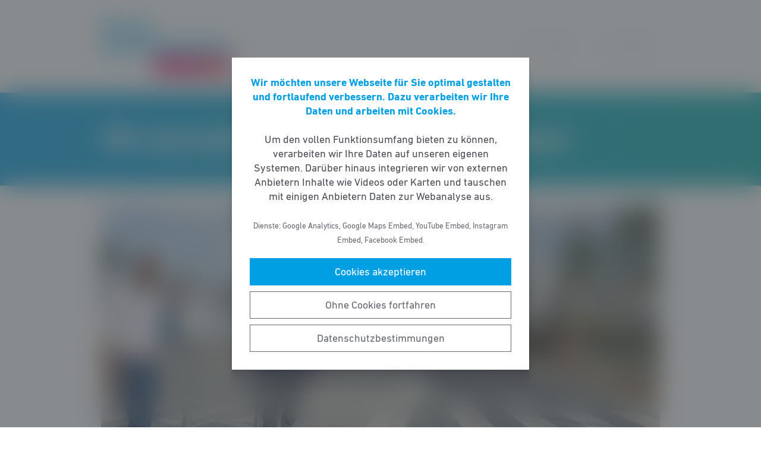

--- FILE ---
content_type: text/html; charset=UTF-8
request_url: https://fdp-steinbach.de/meldung/fdp-unterstuetzt-ein-gruenderzentrum-in-steinbach/
body_size: 8009
content:
<!DOCTYPE html><html lang="de"><head><meta http-equiv="Content-Type" content="text/html"><meta charset="UTF-8" /><meta name="viewport" content="width=device-width, initial-scale=1, maximum-scale=1"><link media="all" href="https://fdp-steinbach.de/wp-content/cache/autoptimize/77/css/autoptimize_d7ac776c611808360a9bb077bf183e31.css" rel="stylesheet"><title>FDP unterstützt ein Gründerzentrum in Steinbach | FDP Steinbach (Taunus)</title><meta name="robots" content="max-snippet:-1,max-image-preview:standard,max-video-preview:-1" /><link rel="canonical" href="https://fdp-steinbach.de/meldung/fdp-unterstuetzt-ein-gruenderzentrum-in-steinbach/" /><meta name="description" content="Die deutsche Wirtschaft befindet sich in einer ihrer gr&ouml;&szlig;ten Krisen. M&ouml;glicherweise wird sich die Wirtschaftsstruktur grundlegend ver&auml;ndern&#8230;" /><meta property="og:type" content="article" /><meta property="og:locale" content="de_DE" /><meta property="og:site_name" content="FDP Steinbach (Taunus)" /><meta property="og:title" content="FDP unterstützt ein Gründerzentrum in Steinbach" /><meta property="og:description" content="Die deutsche Wirtschaft befindet sich in einer ihrer gr&ouml;&szlig;ten Krisen. M&ouml;glicherweise wird sich die Wirtschaftsstruktur grundlegend ver&auml;ndern, da unterschiedliche Unternehmen diese Zeit nicht &uuml;berleben&#8230;" /><meta property="og:url" content="https://fdp-steinbach.de/meldung/fdp-unterstuetzt-ein-gruenderzentrum-in-steinbach/" /><meta property="og:image" content="https://fdp-steinbach.de/wp-content/uploads/sites/77/2020/06/gründerzentrum.jpg" /><meta property="og:image:width" content="1400" /><meta property="og:image:height" content="576" /><meta property="og:image" content="https://steinbach.fdp-hessen.de/wp-content/uploads/sites/77/2020/06/Gründer-final.jpg" /><meta property="article:published_time" content="2020-06-04T16:19:44+00:00" /><meta property="article:modified_time" content="2020-06-04T16:19:44+00:00" /> <script type="application/ld+json">{"@context":"https://schema.org","@graph":[{"@type":"WebSite","@id":"https://fdp-steinbach.de/#/schema/WebSite","url":"https://fdp-steinbach.de/","name":"FDP Steinbach (Taunus)","description":"Gemeinsam für Steinbach","inLanguage":"de-DE","potentialAction":{"@type":"SearchAction","target":{"@type":"EntryPoint","urlTemplate":"https://fdp-steinbach.de/search/{search_term_string}/"},"query-input":"required name=search_term_string"},"publisher":{"@type":"Organization","@id":"https://fdp-steinbach.de/#/schema/Organization","name":"FDP Steinbach (Taunus)","url":"https://fdp-steinbach.de/","logo":{"@type":"ImageObject","url":"https://fdp-steinbach.de/wp-content/uploads/sites/77/2020/09/cropped-208-4-FDP-Steinbach-Magenta-Gelb-1-1.png","contentUrl":"https://fdp-steinbach.de/wp-content/uploads/sites/77/2020/09/cropped-208-4-FDP-Steinbach-Magenta-Gelb-1-1.png","width":3157,"height":1374}}},{"@type":"WebPage","@id":"https://fdp-steinbach.de/meldung/fdp-unterstuetzt-ein-gruenderzentrum-in-steinbach/","url":"https://fdp-steinbach.de/meldung/fdp-unterstuetzt-ein-gruenderzentrum-in-steinbach/","name":"FDP unterstützt ein Gründerzentrum in Steinbach | FDP Steinbach (Taunus)","description":"Die deutsche Wirtschaft befindet sich in einer ihrer gr&ouml;&szlig;ten Krisen. M&ouml;glicherweise wird sich die Wirtschaftsstruktur grundlegend ver&auml;ndern&#8230;","inLanguage":"de-DE","isPartOf":{"@id":"https://fdp-steinbach.de/#/schema/WebSite"},"breadcrumb":{"@type":"BreadcrumbList","@id":"https://fdp-steinbach.de/#/schema/BreadcrumbList","itemListElement":[{"@type":"ListItem","position":1,"item":"https://fdp-steinbach.de/","name":"FDP Steinbach (Taunus)"},{"@type":"ListItem","position":2,"item":"https://fdp-steinbach.de/meldungen/","name":"Meldungen"},{"@type":"ListItem","position":3,"name":"FDP unterstützt ein Gründerzentrum in Steinbach"}]},"potentialAction":{"@type":"ReadAction","target":"https://fdp-steinbach.de/meldung/fdp-unterstuetzt-ein-gruenderzentrum-in-steinbach/"},"datePublished":"2020-06-04T16:19:44+00:00","dateModified":"2020-06-04T16:19:44+00:00"}]}</script> <style id='wp-block-library-theme-inline-css' type='text/css'>.wp-block-audio figcaption{color:#555;font-size:13px;text-align:center}.is-dark-theme .wp-block-audio figcaption{color:hsla(0,0%,100%,.65)}.wp-block-code>code{font-family:Menlo,Consolas,monaco,monospace;color:#1e1e1e;padding:.8em 1em;border:1px solid #ddd;border-radius:4px}.wp-block-embed figcaption{color:#555;font-size:13px;text-align:center}.is-dark-theme .wp-block-embed figcaption{color:hsla(0,0%,100%,.65)}.blocks-gallery-caption{color:#555;font-size:13px;text-align:center}.is-dark-theme .blocks-gallery-caption{color:hsla(0,0%,100%,.65)}.wp-block-image figcaption{color:#555;font-size:13px;text-align:center}.is-dark-theme .wp-block-image figcaption{color:hsla(0,0%,100%,.65)}.wp-block-pullquote{border-top:4px solid;border-bottom:4px solid;margin-bottom:1.75em;color:currentColor}.wp-block-pullquote__citation,.wp-block-pullquote cite,.wp-block-pullquote footer{color:currentColor;text-transform:uppercase;font-size:.8125em;font-style:normal}.wp-block-quote{border-left:.25em solid;margin:0 0 1.75em;padding-left:1em}.wp-block-quote cite,.wp-block-quote footer{color:currentColor;font-size:.8125em;position:relative;font-style:normal}.wp-block-quote.has-text-align-right{border-left:none;border-right:.25em solid;padding-left:0;padding-right:1em}.wp-block-quote.has-text-align-center{border:none;padding-left:0}.wp-block-quote.is-large,.wp-block-quote.is-style-large,.wp-block-quote.is-style-plain{border:none}.wp-block-search .wp-block-search__label{font-weight:700}.wp-block-group:where(.has-background){padding:1.25em 2.375em}.wp-block-separator{border:none;border-bottom:2px solid;margin-left:auto;margin-right:auto;opacity:.4}.wp-block-separator:not(.is-style-wide):not(.is-style-dots){width:100px}.wp-block-separator.has-background:not(.is-style-dots){border-bottom:none;height:1px}.wp-block-separator.has-background:not(.is-style-wide):not(.is-style-dots){height:2px}.wp-block-table thead{border-bottom:3px solid}.wp-block-table tfoot{border-top:3px solid}.wp-block-table td,.wp-block-table th{padding:.5em;border:1px solid;word-break:normal}.wp-block-table figcaption{color:#555;font-size:13px;text-align:center}.is-dark-theme .wp-block-table figcaption{color:hsla(0,0%,100%,.65)}.wp-block-video figcaption{color:#555;font-size:13px;text-align:center}.is-dark-theme .wp-block-video figcaption{color:hsla(0,0%,100%,.65)}.wp-block-template-part.has-background{padding:1.25em 2.375em;margin-top:0;margin-bottom:0}</style><style id='safe-svg-svg-icon-style-inline-css' type='text/css'>.safe-svg-cover{text-align:center}.safe-svg-cover .safe-svg-inside{display:inline-block;max-width:100%}.safe-svg-cover svg{height:100%;max-height:100%;max-width:100%;width:100%}</style><style id='global-styles-inline-css' type='text/css'>body{--wp--preset--color--black: #141414;--wp--preset--color--cyan-bluish-gray: #abb8c3;--wp--preset--color--white: #FFFFFF;--wp--preset--color--pale-pink: #f78da7;--wp--preset--color--vivid-red: #cf2e2e;--wp--preset--color--luminous-vivid-orange: #ff6900;--wp--preset--color--luminous-vivid-amber: #fcb900;--wp--preset--color--light-green-cyan: #7bdcb5;--wp--preset--color--vivid-green-cyan: #00d084;--wp--preset--color--pale-cyan-blue: #8ed1fc;--wp--preset--color--vivid-cyan-blue: #0693e3;--wp--preset--color--vivid-purple: #9b51e0;--wp--preset--color--grey: #6E6E6E;--wp--preset--color--lightgrey: #F5F5F5;--wp--preset--color--cyan: #009EE3;--wp--preset--color--yellow: #FFED00;--wp--preset--color--magenta: #E5007D;--wp--preset--color--violet: #A5027D;--wp--preset--color--turquoise: #00ABAE;--wp--preset--gradient--vivid-cyan-blue-to-vivid-purple: linear-gradient(135deg,rgba(6,147,227,1) 0%,rgb(155,81,224) 100%);--wp--preset--gradient--light-green-cyan-to-vivid-green-cyan: linear-gradient(135deg,rgb(122,220,180) 0%,rgb(0,208,130) 100%);--wp--preset--gradient--luminous-vivid-amber-to-luminous-vivid-orange: linear-gradient(135deg,rgba(252,185,0,1) 0%,rgba(255,105,0,1) 100%);--wp--preset--gradient--luminous-vivid-orange-to-vivid-red: linear-gradient(135deg,rgba(255,105,0,1) 0%,rgb(207,46,46) 100%);--wp--preset--gradient--very-light-gray-to-cyan-bluish-gray: linear-gradient(135deg,rgb(238,238,238) 0%,rgb(169,184,195) 100%);--wp--preset--gradient--cool-to-warm-spectrum: linear-gradient(135deg,rgb(74,234,220) 0%,rgb(151,120,209) 20%,rgb(207,42,186) 40%,rgb(238,44,130) 60%,rgb(251,105,98) 80%,rgb(254,248,76) 100%);--wp--preset--gradient--blush-light-purple: linear-gradient(135deg,rgb(255,206,236) 0%,rgb(152,150,240) 100%);--wp--preset--gradient--blush-bordeaux: linear-gradient(135deg,rgb(254,205,165) 0%,rgb(254,45,45) 50%,rgb(107,0,62) 100%);--wp--preset--gradient--luminous-dusk: linear-gradient(135deg,rgb(255,203,112) 0%,rgb(199,81,192) 50%,rgb(65,88,208) 100%);--wp--preset--gradient--pale-ocean: linear-gradient(135deg,rgb(255,245,203) 0%,rgb(182,227,212) 50%,rgb(51,167,181) 100%);--wp--preset--gradient--electric-grass: linear-gradient(135deg,rgb(202,248,128) 0%,rgb(113,206,126) 100%);--wp--preset--gradient--midnight: linear-gradient(135deg,rgb(2,3,129) 0%,rgb(40,116,252) 100%);--wp--preset--gradient--cyan-turquoise: linear-gradient(90deg,#009EE3 0%,#00ABAE 100%);--wp--preset--gradient--cyan-turquoise-tilted: linear-gradient(-8deg,transparent 25%,#00ABAE 25%,#009EE3 75%,transparent 75%);--wp--preset--gradient--magenta-violet: linear-gradient(90deg,#E5007D 0%,#A5027D 100%);--wp--preset--gradient--magenta-violet-tilted: linear-gradient(-8deg,transparent 25%,#A5027D 25%,#E5007D 75%,transparent 75%);--wp--preset--duotone--dark-grayscale: url('#wp-duotone-dark-grayscale');--wp--preset--duotone--grayscale: url('#wp-duotone-grayscale');--wp--preset--duotone--purple-yellow: url('#wp-duotone-purple-yellow');--wp--preset--duotone--blue-red: url('#wp-duotone-blue-red');--wp--preset--duotone--midnight: url('#wp-duotone-midnight');--wp--preset--duotone--magenta-yellow: url('#wp-duotone-magenta-yellow');--wp--preset--duotone--purple-green: url('#wp-duotone-purple-green');--wp--preset--duotone--blue-orange: url('#wp-duotone-blue-orange');--wp--preset--font-size--small: 12px;--wp--preset--font-size--medium: 20px;--wp--preset--font-size--large: 22px;--wp--preset--font-size--x-large: 42px;}.has-black-color{color: var(--wp--preset--color--black) !important;}.has-cyan-bluish-gray-color{color: var(--wp--preset--color--cyan-bluish-gray) !important;}.has-white-color{color: var(--wp--preset--color--white) !important;}.has-pale-pink-color{color: var(--wp--preset--color--pale-pink) !important;}.has-vivid-red-color{color: var(--wp--preset--color--vivid-red) !important;}.has-luminous-vivid-orange-color{color: var(--wp--preset--color--luminous-vivid-orange) !important;}.has-luminous-vivid-amber-color{color: var(--wp--preset--color--luminous-vivid-amber) !important;}.has-light-green-cyan-color{color: var(--wp--preset--color--light-green-cyan) !important;}.has-vivid-green-cyan-color{color: var(--wp--preset--color--vivid-green-cyan) !important;}.has-pale-cyan-blue-color{color: var(--wp--preset--color--pale-cyan-blue) !important;}.has-vivid-cyan-blue-color{color: var(--wp--preset--color--vivid-cyan-blue) !important;}.has-vivid-purple-color{color: var(--wp--preset--color--vivid-purple) !important;}.has-black-background-color{background-color: var(--wp--preset--color--black) !important;}.has-cyan-bluish-gray-background-color{background-color: var(--wp--preset--color--cyan-bluish-gray) !important;}.has-white-background-color{background-color: var(--wp--preset--color--white) !important;}.has-pale-pink-background-color{background-color: var(--wp--preset--color--pale-pink) !important;}.has-vivid-red-background-color{background-color: var(--wp--preset--color--vivid-red) !important;}.has-luminous-vivid-orange-background-color{background-color: var(--wp--preset--color--luminous-vivid-orange) !important;}.has-luminous-vivid-amber-background-color{background-color: var(--wp--preset--color--luminous-vivid-amber) !important;}.has-light-green-cyan-background-color{background-color: var(--wp--preset--color--light-green-cyan) !important;}.has-vivid-green-cyan-background-color{background-color: var(--wp--preset--color--vivid-green-cyan) !important;}.has-pale-cyan-blue-background-color{background-color: var(--wp--preset--color--pale-cyan-blue) !important;}.has-vivid-cyan-blue-background-color{background-color: var(--wp--preset--color--vivid-cyan-blue) !important;}.has-vivid-purple-background-color{background-color: var(--wp--preset--color--vivid-purple) !important;}.has-black-border-color{border-color: var(--wp--preset--color--black) !important;}.has-cyan-bluish-gray-border-color{border-color: var(--wp--preset--color--cyan-bluish-gray) !important;}.has-white-border-color{border-color: var(--wp--preset--color--white) !important;}.has-pale-pink-border-color{border-color: var(--wp--preset--color--pale-pink) !important;}.has-vivid-red-border-color{border-color: var(--wp--preset--color--vivid-red) !important;}.has-luminous-vivid-orange-border-color{border-color: var(--wp--preset--color--luminous-vivid-orange) !important;}.has-luminous-vivid-amber-border-color{border-color: var(--wp--preset--color--luminous-vivid-amber) !important;}.has-light-green-cyan-border-color{border-color: var(--wp--preset--color--light-green-cyan) !important;}.has-vivid-green-cyan-border-color{border-color: var(--wp--preset--color--vivid-green-cyan) !important;}.has-pale-cyan-blue-border-color{border-color: var(--wp--preset--color--pale-cyan-blue) !important;}.has-vivid-cyan-blue-border-color{border-color: var(--wp--preset--color--vivid-cyan-blue) !important;}.has-vivid-purple-border-color{border-color: var(--wp--preset--color--vivid-purple) !important;}.has-vivid-cyan-blue-to-vivid-purple-gradient-background{background: var(--wp--preset--gradient--vivid-cyan-blue-to-vivid-purple) !important;}.has-light-green-cyan-to-vivid-green-cyan-gradient-background{background: var(--wp--preset--gradient--light-green-cyan-to-vivid-green-cyan) !important;}.has-luminous-vivid-amber-to-luminous-vivid-orange-gradient-background{background: var(--wp--preset--gradient--luminous-vivid-amber-to-luminous-vivid-orange) !important;}.has-luminous-vivid-orange-to-vivid-red-gradient-background{background: var(--wp--preset--gradient--luminous-vivid-orange-to-vivid-red) !important;}.has-very-light-gray-to-cyan-bluish-gray-gradient-background{background: var(--wp--preset--gradient--very-light-gray-to-cyan-bluish-gray) !important;}.has-cool-to-warm-spectrum-gradient-background{background: var(--wp--preset--gradient--cool-to-warm-spectrum) !important;}.has-blush-light-purple-gradient-background{background: var(--wp--preset--gradient--blush-light-purple) !important;}.has-blush-bordeaux-gradient-background{background: var(--wp--preset--gradient--blush-bordeaux) !important;}.has-luminous-dusk-gradient-background{background: var(--wp--preset--gradient--luminous-dusk) !important;}.has-pale-ocean-gradient-background{background: var(--wp--preset--gradient--pale-ocean) !important;}.has-electric-grass-gradient-background{background: var(--wp--preset--gradient--electric-grass) !important;}.has-midnight-gradient-background{background: var(--wp--preset--gradient--midnight) !important;}.has-small-font-size{font-size: var(--wp--preset--font-size--small) !important;}.has-medium-font-size{font-size: var(--wp--preset--font-size--medium) !important;}.has-large-font-size{font-size: var(--wp--preset--font-size--large) !important;}.has-x-large-font-size{font-size: var(--wp--preset--font-size--x-large) !important;}</style> <script type='text/javascript' src='https://fdp-steinbach.de/wp-includes/js/jquery/jquery.min.js' id='jquery-core-js'></script> <link rel="https://api.w.org/" href="https://fdp-steinbach.de/wp-json/" /><link rel="alternate" type="application/json" href="https://fdp-steinbach.de/wp-json/wp/v2/meldung/2403" /></head><body class="meldung-template-default single single-meldung postid-2403 wp-custom-logo wp-embed-responsive fs-grid fs-grid-sm-fluid cookie-consent-not-set"><header><div id="fullscreen_menu" class="fullscreen"> <a href="https://fdp-steinbach.de" class="fullscreen_close_button"></a><div class="menu-hauptmenue-container"><ul id="menu-hauptmenue" class="menu"><li id="menu-item-13" class="menu-item menu-item-type-custom menu-item-object-custom menu-item-13"><a href="/">Startseite</a></li><li id="menu-item-406" class="menu-item menu-item-type-post_type_archive menu-item-object-meldung menu-item-406"><a href="https://fdp-steinbach.de/meldungen/">Aktuelles</a></li><li id="menu-item-14" class="menu-item menu-item-type-post_type menu-item-object-page menu-item-14"><a href="https://fdp-steinbach.de/die-personen/">Personen</a></li><li id="menu-item-439" class="menu-item menu-item-type-post_type_archive menu-item-object-veranstaltung menu-item-439"><a href="https://fdp-steinbach.de/veranstaltungen/">Termine</a></li><li id="menu-item-431" class="menu-item menu-item-type-post_type menu-item-object-page menu-item-431"><a href="https://fdp-steinbach.de/programm/">Unsere Ziele</a></li><li id="menu-item-426" class="menu-item menu-item-type-post_type menu-item-object-page menu-item-426"><a href="https://fdp-steinbach.de/erfolge/">Unsere Erfolge</a></li><li id="menu-item-421" class="menu-item menu-item-type-post_type menu-item-object-page menu-item-421"><a href="https://fdp-steinbach.de/chronik/">Unsere Chronik</a></li><li id="menu-item-433" class="menu-item menu-item-type-post_type menu-item-object-page menu-item-433"><a href="https://fdp-steinbach.de/mitmachen/">Mitmachen</a></li><li id="menu-item-16" class="menu-item menu-item-type-post_type menu-item-object-page menu-item-16"><a href="https://fdp-steinbach.de/kontakt/">Kontakt</a></li></ul></div></div><div id="fullscreen_search" class="fullscreen "> <a href="https://fdp-steinbach.de" class="fullscreen_close_button"></a><form action="/" method="get"> <label for="search" class="screen-reader-text">Suche nach:</label> <input type="search" name="s" id="search" value="" placeholder="Suchbegriff" /> <input type="hidden" name="post_type" value="meldung" /> <input type="submit" id="search_submit" value="Suchen" /></form></div><div class="fs-row"><div class="fs-cell fs-lg-3 fs-md-3 fs-sm-half fs-xs-half"> <a href="https://fdp-steinbach.de/" class="custom-logo-link" rel="home"><img width="3157" height="1374" src="https://fdp-steinbach.de/wp-content/uploads/sites/77/2020/09/cropped-208-4-FDP-Steinbach-Magenta-Gelb-1-1.png" class="custom-logo" alt="FDP Steinbach (Taunus)" srcset="https://fdp-steinbach.de/wp-content/uploads/sites/77/2020/09/cropped-208-4-FDP-Steinbach-Magenta-Gelb-1-1.png 3157w, https://fdp-steinbach.de/wp-content/uploads/sites/77/2020/09/cropped-208-4-FDP-Steinbach-Magenta-Gelb-1-1-768x334.png 768w, https://fdp-steinbach.de/wp-content/uploads/sites/77/2020/09/cropped-208-4-FDP-Steinbach-Magenta-Gelb-1-1-1536x669.png 1536w, https://fdp-steinbach.de/wp-content/uploads/sites/77/2020/09/cropped-208-4-FDP-Steinbach-Magenta-Gelb-1-1-2048x891.png 2048w" sizes="(max-width: 3157px) 100vw, 3157px" /></a></div><div class="fs-cell fs-lg-9 fs-md-3 fs-sm-half fs-xs-half"><div class="nav"> <a href="https://fdp-steinbach.de/?force_show=search" id="fullscreen_search_button">Suche</a> <a href="https://fdp-steinbach.de/?force_show=menu" id="fullscreen_menu_button">Menü</a></div></div></div></header><main role="main"><div class="fs-row"><div class="fs-cell fs-all-full"><article class="content"><div class="wp-block-pagetitle alignfull has-background-gradient has-cyan-turquoise-gradient-background"><div class="wp-block-pagetitle__inner-container "><h1>FDP unterstützt ein Gründerzentrum in Steinbach</h1></div></div> <noscript><img width="1024" height="512" src="https://fdp-steinbach.de/wp-content/uploads/sites/77/2020/06/gründerzentrum-1024x512.jpg" class="the_post_thumbnail wp-post-image" alt="" srcset="https://fdp-steinbach.de/wp-content/uploads/sites/77/2020/06/gründerzentrum-1024x512.jpg 1024w, https://fdp-steinbach.de/wp-content/uploads/sites/77/2020/06/gründerzentrum-512x256.jpg 512w" sizes="(max-width: 1024px) 100vw, 1024px" /></noscript><img width="1024" height="512" src='data:image/svg+xml,%3Csvg%20xmlns=%22http://www.w3.org/2000/svg%22%20viewBox=%220%200%201024%20512%22%3E%3C/svg%3E' data-src="https://fdp-steinbach.de/wp-content/uploads/sites/77/2020/06/gründerzentrum-1024x512.jpg" class="lazyload the_post_thumbnail wp-post-image" alt="" data-srcset="https://fdp-steinbach.de/wp-content/uploads/sites/77/2020/06/gründerzentrum-1024x512.jpg 1024w, https://fdp-steinbach.de/wp-content/uploads/sites/77/2020/06/gründerzentrum-512x256.jpg 512w" data-sizes="(max-width: 1024px) 100vw, 1024px" /><div class="the_term_date_bar"><div class="the_date">04.06.2020</div></div><p>Die deutsche Wirtschaft befindet sich in einer ihrer größten Krisen. Möglicherweise wird sich die Wirtschaftsstruktur grundlegend verändern, da unterschiedliche Unternehmen diese Zeit nicht überleben werden. Alte arrivierte Unternehmen werden leider verschwinden, neue Unternehmen müssen diesen Platz auffüllen. Auch die Veränderungen zu notwendiger Digitalisierung werden neue Herausforderungen mit sich bringen. Es werden in diesem Zuge neue und andere Wirtschaftsflächen notwendig werden. Deshalb wird die FDP/SPD-Fraktion bei der nächsten Stadtverordnetenversammlung einen Prüfantrag stellen, ob es immobilientechnisch, beteiligungstechnisch und ökonomisch möglich erscheint, in Steinbach ein Gründerzentrum einzurichten.</p><p>Ein Gründerzentrum in Steinbach bietet Existenzgründern mit innovativen Geschäftsideen die Möglichkeit, Flächen für ein Büro, Labor oder eine Werkstatt zu mieten. Dadurch werden die Existenzgründer durch günstigere Mieten im Gründerzentrum finanziell entlastet bzw. sind überhaupt in der Lage, an geeignete Gewerbeflächen zu gelangen. Statistiken besagen, dass die in einem Gründerzentrum ansässigen Unternehmen später eine 90% Überlebenschance am Markt haben, und damit befindet sich dieser Wert deutlich über dem Durchschnitt.</p><p>Die Stadt Steinbach bietet ab August 2020 in Kooperation mit der Stadt Kelkheim ein Orientierungsgespräch für Existenzgründer an. In der jetzigen Zeit ein kleiner, aber möglichweise wichtiger Schritt, da die Auswirkungen der Wirtschaftssituation 2020 unseren Wirtschaftsraum verändern werden. Umso wichtiger ist es nun, auch innovative und neue Ideen von Start-Up-Unternehmen zu fördern. Ein Gründerzentrum rundet dieses Angebot ab.</p><p>In die Betrachtung sind auch mögliche entsprechende Fördermittel aus Bund, Land und Europa einzubeziehen. Ob eine Festlegung auf eine zu unterstützende Branche oder eine bewusste Spezialisierung notwendig erscheint, sollte dabei ebenfalls überdacht werden.</p><p>„Als Geschäftsführer und Firmeninhaber können wir uns noch sehr gut an unsere Anfangszeiten erinnern. Die ersten Schritte sind die schwierigsten – hier ist jede sinnvolle Unterstützung willkommen. Auch der Austausch mit anderen Jungunternehmern hilft eigene Fehler zu minimieren“, sagt Kai Hilbig, stellvertretender Fraktionsvorsitzender und der Parteivorsitzende Lars Knobloch ergänzt: „Ein Gründerzentrum wäre eine erneute Aufwertung des Gewerbestandorts Steinbach und würde das Wirtschaftsleben in unserer Stadt weiter beflügeln. Deshalb sollten wir dieses Thema jetzt mit Energie und Leidenschaft angehen.“</p><p><strong>Geschäftsführer und Firmeninhaber, Lars Knobloch und Kai Hilbig, unterstützen ein Gründerzentrum in Steinbach</strong></p><p><noscript><img class="alignleft wp-image-2405" src="https://steinbach.fdp-hessen.de/wp-content/uploads/sites/77/2020/06/Gründer-final.jpg" alt="" width="978" height="652" srcset="https://fdp-steinbach.de/wp-content/uploads/sites/77/2020/06/Gründer-final.jpg 1400w, https://fdp-steinbach.de/wp-content/uploads/sites/77/2020/06/Gründer-final-768x512.jpg 768w" sizes="(max-width: 978px) 100vw, 978px" /></noscript><img class="lazyload alignleft wp-image-2405" src='data:image/svg+xml,%3Csvg%20xmlns=%22http://www.w3.org/2000/svg%22%20viewBox=%220%200%20978%20652%22%3E%3C/svg%3E' data-src="https://steinbach.fdp-hessen.de/wp-content/uploads/sites/77/2020/06/Gründer-final.jpg" alt="" width="978" height="652" data-srcset="https://fdp-steinbach.de/wp-content/uploads/sites/77/2020/06/Gründer-final.jpg 1400w, https://fdp-steinbach.de/wp-content/uploads/sites/77/2020/06/Gründer-final-768x512.jpg 768w" data-sizes="(max-width: 978px) 100vw, 978px" /></p><p>&nbsp;</p><p>&nbsp;</p><div class="linked_persons"><div class="single_linked_person"> <a class="single_linked_person__link" href="https://fdp-steinbach.de/person/kai-hilbig/" title="Profil von Kai Hilbig ansehen"><div class="single_linked_person__avatar is-style-square"> <noscript><img width="148" height="159" src="https://fdp-steinbach.de/wp-content/uploads/sites/77/2018/03/kai-1.jpg" class="attachment-thumbnail size-thumbnail wp-post-image" alt="" loading="lazy" /></noscript><img width="148" height="159" src='data:image/svg+xml,%3Csvg%20xmlns=%22http://www.w3.org/2000/svg%22%20viewBox=%220%200%20148%20159%22%3E%3C/svg%3E' data-src="https://fdp-steinbach.de/wp-content/uploads/sites/77/2018/03/kai-1.jpg" class="lazyload attachment-thumbnail size-thumbnail wp-post-image" alt="" loading="lazy" /></div><div class="single_linked_person__info"><h2 class="single_linked_person__name">Kai Hilbig</h4><p class="single_linked_person__position">Fraktionsvorsitzender</p></div> </a></div><div class="single_linked_person"> <a class="single_linked_person__link" href="https://fdp-steinbach.de/person/lars-knobloch/" title="Profil von Lars Knobloch ansehen"><div class="single_linked_person__avatar is-style-square"> <noscript><img width="256" height="256" src="https://fdp-steinbach.de/wp-content/uploads/sites/77/2018/03/lars-11-256x256.jpg" class="attachment-thumbnail size-thumbnail wp-post-image" alt="" loading="lazy" /></noscript><img width="256" height="256" src='data:image/svg+xml,%3Csvg%20xmlns=%22http://www.w3.org/2000/svg%22%20viewBox=%220%200%20256%20256%22%3E%3C/svg%3E' data-src="https://fdp-steinbach.de/wp-content/uploads/sites/77/2018/03/lars-11-256x256.jpg" class="lazyload attachment-thumbnail size-thumbnail wp-post-image" alt="" loading="lazy" /></div><div class="single_linked_person__info"><h2 class="single_linked_person__name">Lars Knobloch</h4><p class="single_linked_person__position">Erster Stadtrat</p></div> </a></div></div></article><div class="fs-row print-hide"><div class="fs-cell fs-all-full"><div class="wp-block-button is-style-outline margin-top-4 margin-bottom-2 is-style-centered"> <a class="wp-block-button__link has-text-color has-cyan-color" href="https://fdp-steinbach.de/meldungen/">Alle Meldungen &rarr;</a></div></div></div><div class="share_buttons"> <span class="share_buttons__prequel">Teilen: </span> <a class="share_button is-style-cyan share_button__whatsapp --has-icon"
 title="Per WhatsApp teilen"
 rel="nofollow"
 data-action="share/whatsapp/share"
 href="whatsapp://send?text=FDP%20unterst%C3%BCtzt%20ein%20Gr%C3%BCnderzentrum%20in%20Steinbach%0A%0Ahttps%3A%2F%2Ffdp-steinbach.de%2Fmeldung%2Ffdp-unterstuetzt-ein-gruenderzentrum-in-steinbach%2F"
 > WhatsApp </a> <a class="share_button is-style-cyan share_button__facebook --has-icon"
 title="Auf Facebook teilen"
 target="_blank"
 rel="nofollow"
 href="https://www.facebook.com/sharer/sharer.php?u=https%3A%2F%2Ffdp-steinbach.de%2Fmeldung%2Ffdp-unterstuetzt-ein-gruenderzentrum-in-steinbach%2F"
 > Facebook </a> <a class="share_button is-style-cyan share_button__x --has-icon"
 title="Auf X teilen"
 target="_blank"
 rel="nofollow"
 href="https://twitter.com/intent/tweet?source=webclient&amp;text=https%3A%2F%2Ffdp-steinbach.de%2Fmeldung%2Ffdp-unterstuetzt-ein-gruenderzentrum-in-steinbach%2F"
 > X </a> <a class="share_button is-style-cyan share_button__xing --has-icon"
 title="Auf XING teilen"
 target="_blank"
 rel="nofollow"
 href="https://www.xing.com/spi/shares/new?url=https%3A%2F%2Ffdp-steinbach.de%2Fmeldung%2Ffdp-unterstuetzt-ein-gruenderzentrum-in-steinbach%2F"
 > XING </a> <a class="share_button is-style-cyan share_button__linkedin --has-icon"
 title="Auf LinkedIn teilen"
 target="_blank"
 rel="nofollow"
 href="https://www.linkedin.com/shareArticle?mini=true&url=https%3A%2F%2Ffdp-steinbach.de%2Fmeldung%2Ffdp-unterstuetzt-ein-gruenderzentrum-in-steinbach%2F"
 > LinkedIn </a> <a class="share_button is-style-cyan share_button__pdf"
 title="PDF-Datei generieren"
 rel="nofollow"
 href="https://fdp-steinbach.de/meldung/fdp-unterstuetzt-ein-gruenderzentrum-in-steinbach/?download=pdf"
 > PDF-Datei </a> <a class="share_button is-style-cyan share_button__print"
 href="javascript:window.print()"
 title="Seite drucken"> Drucken</a></div></div></div></main><footer><div class="footer_legal_container "><div class="fs-row"><div class="fs-cell fs-all-full"><div class="footer_legal"><div class="menu-footer-menue-container"><ul id="menu-footer-menue" class="menu"><li id="menu-item-17" class="menu-item menu-item-type-post_type menu-item-object-page menu-item-17"><a href="https://fdp-steinbach.de/kontakt/">Kontakt</a></li><li id="menu-item-1808" class="menu-item menu-item-type-post_type menu-item-object-page menu-item-privacy-policy menu-item-1808"><a href="https://fdp-steinbach.de/datenschutz/">Datenschutz</a></li><li id="menu-item-18" class="menu-item menu-item-type-post_type menu-item-object-page menu-item-18"><a href="https://fdp-steinbach.de/impressum/">Impressum</a></li></ul></div><p class="copy">&copy; 2026 FDP Steinbach (Taunus)</p></div></div></div></div></footer> <noscript><style>.lazyload{display:none;}</style></noscript><script data-noptimize="1">window.lazySizesConfig=window.lazySizesConfig||{};window.lazySizesConfig.loadMode=1;</script><script async data-noptimize="1" src='https://fdp-steinbach.de/wp-content/plugins/autoptimize/classes/external/js/lazysizes.min.js?ao_version=3.1.14'></script> <script type='text/javascript' id='contact-form-7-js-extra'>var wpcf7 = {"api":{"root":"https:\/\/fdp-steinbach.de\/wp-json\/","namespace":"contact-form-7\/v1"}};</script> <script type='module' src='https://fdp-steinbach.de/wp-content/plugins/instant-page/instantpage.js' id='instantpage-js'></script> <script type='text/javascript' id='cookie-notice-consent-js-before'>var cncArgs = {"uuid":"cf8dbe7d-1198-4894-8593-552d3674cbb3","reload":1,"cache":0,"secure":1,"log":1,"cookieExpiration":30,"revokeAll":1,"revokeNotice":"Ihre Einwilligungen wurden widerrufen. Zus\u00e4tzlich wurden alle Browser-Cookies f\u00fcr diese Domain geleert.","ajax_url":"https:\/\/fdp-steinbach.de\/wp-admin\/admin-ajax.php","ajax_nonce":"13ae294ad0","remote_addr":"3.142.73.60","http_user_agent":"Mozilla\/5.0 (Macintosh; Intel Mac OS X 10_15_7) AppleWebKit\/537.36 (KHTML, like Gecko) Chrome\/131.0.0.0 Safari\/537.36; ClaudeBot\/1.0; +claudebot@anthropic.com)"}</script> <div id="cookie-notice-consent" role="banner" class="cookie-notice-consent cookie-notice-consent--visible" aria-label="Cookie-Hinweis & -Einwilligung"><div class="cookie-notice-consent__container"><div class="cookie-notice-consent__text"><strong>Wir möchten unsere Webseite für Sie optimal gestalten und fortlaufend verbessern. Dazu verarbeiten wir Ihre Daten und arbeiten mit Cookies.</strong><br /><br />Um den vollen Funktionsumfang bieten zu können, verarbeiten wir Ihre Daten auf unseren eigenen Systemen. Darüber hinaus integrieren wir von externen Anbietern Inhalte wie Videos oder Karten und tauschen mit einigen Anbietern Daten zur Webanalyse aus.<br /><br /><small>Dienste: Google Analytics, Google Maps Embed, YouTube Embed, Instagram Embed, Facebook Embed.</small></div><div class="cookie-notice-consent__categories cookie-notice-consent__categories--inline"><div class="cookie-notice-consent__category cookie-notice-consent__category-marketing"> <input type="checkbox" name="cookie-notice-consent__category-marketing__checkbox" id="cookie-notice-consent__category-marketing__checkbox" data-cookie-category="category_marketing"> <label for="cookie-notice-consent__category-marketing__checkbox">Marketing-Cookies</label></div></div><div class="cookie-notice-consent__buttons"> <a href="#cookies-accepted" class="cookie-notice-consent__button cookie-notice-consent__accept-button" id="cookie-notice-consent__accept-button" aria-label="Cookies akzeptieren">Cookies akzeptieren</a> <a href="#cookies-confirmed" class="cookie-notice-consent__button cookie-notice-consent__confirm-choice-button" id="cookie-notice-consent__confirm-choice-button" aria-label="Ohne Cookies fortfahren">Ohne Cookies fortfahren</a> <a href="https://fdp-steinbach.de/datenschutz/" target="_blank" class="cookie-notice-consent__button cookie-notice-consent__privacy-policy-button" id="cookie-notice-consent__privacy-policy-button" aria-label="Datenschutzbestimmungen">Datenschutzbestimmungen</a></div></div></div> <script defer src="https://fdp-steinbach.de/wp-content/cache/autoptimize/77/js/autoptimize_e6ad12d5644fdf68cdc11893816de443.js"></script></body></html>